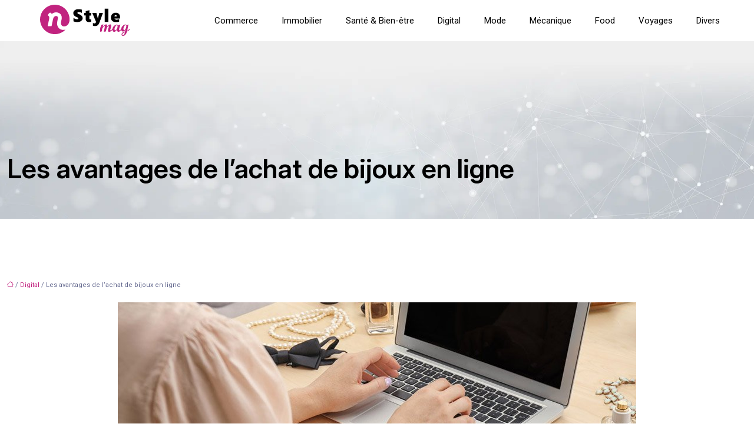

--- FILE ---
content_type: text/html; charset=UTF-8
request_url: https://www.nstylemag.com/les-avantages-de-l-achat-de-bijoux-en-ligne/
body_size: 12750
content:
<!DOCTYPE html>
<html lang="fr-FR">
<head>
<meta charset="UTF-8" />
<meta name="viewport" content="width=device-width">
<link rel="shortcut icon" href="/wp-content/uploads/2021/12/favicon.svg" />
<script type="application/ld+json">
{
    "@context": "https://schema.org",
    "@graph": [
        {
            "@type": "WebSite",
            "@id": "https://www.nstylemag.com#website",
            "url": "https://www.nstylemag.com",
            "name": "nstylemag",
            "inLanguage": "fr-FR",
            "publisher": {
                "@id": "https://www.nstylemag.com#organization"
            }
        },
        {
            "@type": "Organization",
            "@id": "https://www.nstylemag.com#organization",
            "name": "nstylemag",
            "url": "https://www.nstylemag.com",
            "logo": {
                "@type": "ImageObject",
                "@id": "https://www.nstylemag.com#logo",
                "url": "https://www.nstylemag.com/wp-content/uploads/2021/12/logo-sticky.svg"
            }
        },
        {
            "@type": "WebPage",
            "@id": "https://www.nstylemag.com/les-avantages-de-l-achat-de-bijoux-en-ligne/#webpage",
            "url": "https://www.nstylemag.com/les-avantages-de-l-achat-de-bijoux-en-ligne/",
            "name": "Pourquoi acheter ses bijoux sur internet ?",
            "isPartOf": {
                "@id": "https://www.nstylemag.com#website"
            },
            "breadcrumb": {
                "@id": "https://www.nstylemag.com/les-avantages-de-l-achat-de-bijoux-en-ligne/#breadcrumb"
            },
            "inLanguage": "fr_FR",
            "primaryImageOfPage": {
                "@id": "https://www.nstylemag.com/wp-content/uploads/2022/10/111020221665478897.jpeg"
            }
        },
        {
            "@type": "Article",
            "@id": "https://www.nstylemag.com/les-avantages-de-l-achat-de-bijoux-en-ligne/#article",
            "headline": "Les avantages de l&rsquo;achat de bijoux en ligne",
            "description": "Aujourd’hui, de nombreux sites internet se spécialisent dans la vente de bijoux. Il est facile d’y dénicher des articles à offrir ou à s’offrir.",
            "mainEntityOfPage": {
                "@id": "https://www.nstylemag.com/les-avantages-de-l-achat-de-bijoux-en-ligne/#webpage"
            },
            "image": {
                "@type": "ImageObject",
                "@id": "https://www.nstylemag.com/wp-content/uploads/2022/10/111020221665478897.jpeg",
                "url": "https://www.nstylemag.com/wp-content/uploads/2022/10/111020221665478897.jpeg",
                "width": 880,
                "height": 300,
                "alt": "bijoux en ligne"
            },
            "wordCount": 1070,
            "isAccessibleForFree": true,
            "articleSection": [
                "Digital"
            ],
            "datePublished": "2022-10-09T00:00:00+00:00",
            "author": {
                "@id": "https://www.nstylemag.com/author/netlinking_user#person"
            },
            "publisher": {
                "@id": "https://www.nstylemag.com#organization"
            },
            "inLanguage": "fr-FR"
        },
        {
            "@type": "BreadcrumbList",
            "@id": "https://www.nstylemag.com/les-avantages-de-l-achat-de-bijoux-en-ligne/#breadcrumb",
            "itemListElement": [
                {
                    "@type": "ListItem",
                    "position": 1,
                    "name": "Accueil",
                    "item": "https://www.nstylemag.com/"
                },
                {
                    "@type": "ListItem",
                    "position": 2,
                    "name": "Digital",
                    "item": "https://www.nstylemag.com/digital/"
                },
                {
                    "@type": "ListItem",
                    "position": 3,
                    "name": "Les avantages de l&rsquo;achat de bijoux en ligne",
                    "item": "https://www.nstylemag.com/les-avantages-de-l-achat-de-bijoux-en-ligne/"
                }
            ]
        }
    ]
}</script>
<meta name='robots' content='max-image-preview:large' />
<title>Pourquoi acheter ses bijoux sur internet ?</title><meta name="description" content="Aujourd’hui, de nombreux sites internet se spécialisent dans la vente de bijoux. Il est facile d’y dénicher des articles à offrir ou à s’offrir."><link rel="alternate" title="oEmbed (JSON)" type="application/json+oembed" href="https://www.nstylemag.com/wp-json/oembed/1.0/embed?url=https%3A%2F%2Fwww.nstylemag.com%2Fles-avantages-de-l-achat-de-bijoux-en-ligne%2F" />
<link rel="alternate" title="oEmbed (XML)" type="text/xml+oembed" href="https://www.nstylemag.com/wp-json/oembed/1.0/embed?url=https%3A%2F%2Fwww.nstylemag.com%2Fles-avantages-de-l-achat-de-bijoux-en-ligne%2F&#038;format=xml" />
<style id='wp-img-auto-sizes-contain-inline-css' type='text/css'>
img:is([sizes=auto i],[sizes^="auto," i]){contain-intrinsic-size:3000px 1500px}
/*# sourceURL=wp-img-auto-sizes-contain-inline-css */
</style>
<style id='wp-block-library-inline-css' type='text/css'>
:root{--wp-block-synced-color:#7a00df;--wp-block-synced-color--rgb:122,0,223;--wp-bound-block-color:var(--wp-block-synced-color);--wp-editor-canvas-background:#ddd;--wp-admin-theme-color:#007cba;--wp-admin-theme-color--rgb:0,124,186;--wp-admin-theme-color-darker-10:#006ba1;--wp-admin-theme-color-darker-10--rgb:0,107,160.5;--wp-admin-theme-color-darker-20:#005a87;--wp-admin-theme-color-darker-20--rgb:0,90,135;--wp-admin-border-width-focus:2px}@media (min-resolution:192dpi){:root{--wp-admin-border-width-focus:1.5px}}.wp-element-button{cursor:pointer}:root .has-very-light-gray-background-color{background-color:#eee}:root .has-very-dark-gray-background-color{background-color:#313131}:root .has-very-light-gray-color{color:#eee}:root .has-very-dark-gray-color{color:#313131}:root .has-vivid-green-cyan-to-vivid-cyan-blue-gradient-background{background:linear-gradient(135deg,#00d084,#0693e3)}:root .has-purple-crush-gradient-background{background:linear-gradient(135deg,#34e2e4,#4721fb 50%,#ab1dfe)}:root .has-hazy-dawn-gradient-background{background:linear-gradient(135deg,#faaca8,#dad0ec)}:root .has-subdued-olive-gradient-background{background:linear-gradient(135deg,#fafae1,#67a671)}:root .has-atomic-cream-gradient-background{background:linear-gradient(135deg,#fdd79a,#004a59)}:root .has-nightshade-gradient-background{background:linear-gradient(135deg,#330968,#31cdcf)}:root .has-midnight-gradient-background{background:linear-gradient(135deg,#020381,#2874fc)}:root{--wp--preset--font-size--normal:16px;--wp--preset--font-size--huge:42px}.has-regular-font-size{font-size:1em}.has-larger-font-size{font-size:2.625em}.has-normal-font-size{font-size:var(--wp--preset--font-size--normal)}.has-huge-font-size{font-size:var(--wp--preset--font-size--huge)}.has-text-align-center{text-align:center}.has-text-align-left{text-align:left}.has-text-align-right{text-align:right}.has-fit-text{white-space:nowrap!important}#end-resizable-editor-section{display:none}.aligncenter{clear:both}.items-justified-left{justify-content:flex-start}.items-justified-center{justify-content:center}.items-justified-right{justify-content:flex-end}.items-justified-space-between{justify-content:space-between}.screen-reader-text{border:0;clip-path:inset(50%);height:1px;margin:-1px;overflow:hidden;padding:0;position:absolute;width:1px;word-wrap:normal!important}.screen-reader-text:focus{background-color:#ddd;clip-path:none;color:#444;display:block;font-size:1em;height:auto;left:5px;line-height:normal;padding:15px 23px 14px;text-decoration:none;top:5px;width:auto;z-index:100000}html :where(.has-border-color){border-style:solid}html :where([style*=border-top-color]){border-top-style:solid}html :where([style*=border-right-color]){border-right-style:solid}html :where([style*=border-bottom-color]){border-bottom-style:solid}html :where([style*=border-left-color]){border-left-style:solid}html :where([style*=border-width]){border-style:solid}html :where([style*=border-top-width]){border-top-style:solid}html :where([style*=border-right-width]){border-right-style:solid}html :where([style*=border-bottom-width]){border-bottom-style:solid}html :where([style*=border-left-width]){border-left-style:solid}html :where(img[class*=wp-image-]){height:auto;max-width:100%}:where(figure){margin:0 0 1em}html :where(.is-position-sticky){--wp-admin--admin-bar--position-offset:var(--wp-admin--admin-bar--height,0px)}@media screen and (max-width:600px){html :where(.is-position-sticky){--wp-admin--admin-bar--position-offset:0px}}

/*# sourceURL=wp-block-library-inline-css */
</style><style id='global-styles-inline-css' type='text/css'>
:root{--wp--preset--aspect-ratio--square: 1;--wp--preset--aspect-ratio--4-3: 4/3;--wp--preset--aspect-ratio--3-4: 3/4;--wp--preset--aspect-ratio--3-2: 3/2;--wp--preset--aspect-ratio--2-3: 2/3;--wp--preset--aspect-ratio--16-9: 16/9;--wp--preset--aspect-ratio--9-16: 9/16;--wp--preset--color--black: #000000;--wp--preset--color--cyan-bluish-gray: #abb8c3;--wp--preset--color--white: #ffffff;--wp--preset--color--pale-pink: #f78da7;--wp--preset--color--vivid-red: #cf2e2e;--wp--preset--color--luminous-vivid-orange: #ff6900;--wp--preset--color--luminous-vivid-amber: #fcb900;--wp--preset--color--light-green-cyan: #7bdcb5;--wp--preset--color--vivid-green-cyan: #00d084;--wp--preset--color--pale-cyan-blue: #8ed1fc;--wp--preset--color--vivid-cyan-blue: #0693e3;--wp--preset--color--vivid-purple: #9b51e0;--wp--preset--color--base: #f9f9f9;--wp--preset--color--base-2: #ffffff;--wp--preset--color--contrast: #111111;--wp--preset--color--contrast-2: #636363;--wp--preset--color--contrast-3: #A4A4A4;--wp--preset--color--accent: #cfcabe;--wp--preset--color--accent-2: #c2a990;--wp--preset--color--accent-3: #d8613c;--wp--preset--color--accent-4: #b1c5a4;--wp--preset--color--accent-5: #b5bdbc;--wp--preset--gradient--vivid-cyan-blue-to-vivid-purple: linear-gradient(135deg,rgb(6,147,227) 0%,rgb(155,81,224) 100%);--wp--preset--gradient--light-green-cyan-to-vivid-green-cyan: linear-gradient(135deg,rgb(122,220,180) 0%,rgb(0,208,130) 100%);--wp--preset--gradient--luminous-vivid-amber-to-luminous-vivid-orange: linear-gradient(135deg,rgb(252,185,0) 0%,rgb(255,105,0) 100%);--wp--preset--gradient--luminous-vivid-orange-to-vivid-red: linear-gradient(135deg,rgb(255,105,0) 0%,rgb(207,46,46) 100%);--wp--preset--gradient--very-light-gray-to-cyan-bluish-gray: linear-gradient(135deg,rgb(238,238,238) 0%,rgb(169,184,195) 100%);--wp--preset--gradient--cool-to-warm-spectrum: linear-gradient(135deg,rgb(74,234,220) 0%,rgb(151,120,209) 20%,rgb(207,42,186) 40%,rgb(238,44,130) 60%,rgb(251,105,98) 80%,rgb(254,248,76) 100%);--wp--preset--gradient--blush-light-purple: linear-gradient(135deg,rgb(255,206,236) 0%,rgb(152,150,240) 100%);--wp--preset--gradient--blush-bordeaux: linear-gradient(135deg,rgb(254,205,165) 0%,rgb(254,45,45) 50%,rgb(107,0,62) 100%);--wp--preset--gradient--luminous-dusk: linear-gradient(135deg,rgb(255,203,112) 0%,rgb(199,81,192) 50%,rgb(65,88,208) 100%);--wp--preset--gradient--pale-ocean: linear-gradient(135deg,rgb(255,245,203) 0%,rgb(182,227,212) 50%,rgb(51,167,181) 100%);--wp--preset--gradient--electric-grass: linear-gradient(135deg,rgb(202,248,128) 0%,rgb(113,206,126) 100%);--wp--preset--gradient--midnight: linear-gradient(135deg,rgb(2,3,129) 0%,rgb(40,116,252) 100%);--wp--preset--gradient--gradient-1: linear-gradient(to bottom, #cfcabe 0%, #F9F9F9 100%);--wp--preset--gradient--gradient-2: linear-gradient(to bottom, #C2A990 0%, #F9F9F9 100%);--wp--preset--gradient--gradient-3: linear-gradient(to bottom, #D8613C 0%, #F9F9F9 100%);--wp--preset--gradient--gradient-4: linear-gradient(to bottom, #B1C5A4 0%, #F9F9F9 100%);--wp--preset--gradient--gradient-5: linear-gradient(to bottom, #B5BDBC 0%, #F9F9F9 100%);--wp--preset--gradient--gradient-6: linear-gradient(to bottom, #A4A4A4 0%, #F9F9F9 100%);--wp--preset--gradient--gradient-7: linear-gradient(to bottom, #cfcabe 50%, #F9F9F9 50%);--wp--preset--gradient--gradient-8: linear-gradient(to bottom, #C2A990 50%, #F9F9F9 50%);--wp--preset--gradient--gradient-9: linear-gradient(to bottom, #D8613C 50%, #F9F9F9 50%);--wp--preset--gradient--gradient-10: linear-gradient(to bottom, #B1C5A4 50%, #F9F9F9 50%);--wp--preset--gradient--gradient-11: linear-gradient(to bottom, #B5BDBC 50%, #F9F9F9 50%);--wp--preset--gradient--gradient-12: linear-gradient(to bottom, #A4A4A4 50%, #F9F9F9 50%);--wp--preset--font-size--small: 13px;--wp--preset--font-size--medium: 20px;--wp--preset--font-size--large: 36px;--wp--preset--font-size--x-large: 42px;--wp--preset--spacing--20: min(1.5rem, 2vw);--wp--preset--spacing--30: min(2.5rem, 3vw);--wp--preset--spacing--40: min(4rem, 5vw);--wp--preset--spacing--50: min(6.5rem, 8vw);--wp--preset--spacing--60: min(10.5rem, 13vw);--wp--preset--spacing--70: 3.38rem;--wp--preset--spacing--80: 5.06rem;--wp--preset--spacing--10: 1rem;--wp--preset--shadow--natural: 6px 6px 9px rgba(0, 0, 0, 0.2);--wp--preset--shadow--deep: 12px 12px 50px rgba(0, 0, 0, 0.4);--wp--preset--shadow--sharp: 6px 6px 0px rgba(0, 0, 0, 0.2);--wp--preset--shadow--outlined: 6px 6px 0px -3px rgb(255, 255, 255), 6px 6px rgb(0, 0, 0);--wp--preset--shadow--crisp: 6px 6px 0px rgb(0, 0, 0);}:root { --wp--style--global--content-size: 1320px;--wp--style--global--wide-size: 1920px; }:where(body) { margin: 0; }.wp-site-blocks { padding-top: var(--wp--style--root--padding-top); padding-bottom: var(--wp--style--root--padding-bottom); }.has-global-padding { padding-right: var(--wp--style--root--padding-right); padding-left: var(--wp--style--root--padding-left); }.has-global-padding > .alignfull { margin-right: calc(var(--wp--style--root--padding-right) * -1); margin-left: calc(var(--wp--style--root--padding-left) * -1); }.has-global-padding :where(:not(.alignfull.is-layout-flow) > .has-global-padding:not(.wp-block-block, .alignfull)) { padding-right: 0; padding-left: 0; }.has-global-padding :where(:not(.alignfull.is-layout-flow) > .has-global-padding:not(.wp-block-block, .alignfull)) > .alignfull { margin-left: 0; margin-right: 0; }.wp-site-blocks > .alignleft { float: left; margin-right: 2em; }.wp-site-blocks > .alignright { float: right; margin-left: 2em; }.wp-site-blocks > .aligncenter { justify-content: center; margin-left: auto; margin-right: auto; }:where(.wp-site-blocks) > * { margin-block-start: 1.2rem; margin-block-end: 0; }:where(.wp-site-blocks) > :first-child { margin-block-start: 0; }:where(.wp-site-blocks) > :last-child { margin-block-end: 0; }:root { --wp--style--block-gap: 1.2rem; }:root :where(.is-layout-flow) > :first-child{margin-block-start: 0;}:root :where(.is-layout-flow) > :last-child{margin-block-end: 0;}:root :where(.is-layout-flow) > *{margin-block-start: 1.2rem;margin-block-end: 0;}:root :where(.is-layout-constrained) > :first-child{margin-block-start: 0;}:root :where(.is-layout-constrained) > :last-child{margin-block-end: 0;}:root :where(.is-layout-constrained) > *{margin-block-start: 1.2rem;margin-block-end: 0;}:root :where(.is-layout-flex){gap: 1.2rem;}:root :where(.is-layout-grid){gap: 1.2rem;}.is-layout-flow > .alignleft{float: left;margin-inline-start: 0;margin-inline-end: 2em;}.is-layout-flow > .alignright{float: right;margin-inline-start: 2em;margin-inline-end: 0;}.is-layout-flow > .aligncenter{margin-left: auto !important;margin-right: auto !important;}.is-layout-constrained > .alignleft{float: left;margin-inline-start: 0;margin-inline-end: 2em;}.is-layout-constrained > .alignright{float: right;margin-inline-start: 2em;margin-inline-end: 0;}.is-layout-constrained > .aligncenter{margin-left: auto !important;margin-right: auto !important;}.is-layout-constrained > :where(:not(.alignleft):not(.alignright):not(.alignfull)){max-width: var(--wp--style--global--content-size);margin-left: auto !important;margin-right: auto !important;}.is-layout-constrained > .alignwide{max-width: var(--wp--style--global--wide-size);}body .is-layout-flex{display: flex;}.is-layout-flex{flex-wrap: wrap;align-items: center;}.is-layout-flex > :is(*, div){margin: 0;}body .is-layout-grid{display: grid;}.is-layout-grid > :is(*, div){margin: 0;}body{--wp--style--root--padding-top: 0px;--wp--style--root--padding-right: var(--wp--preset--spacing--50);--wp--style--root--padding-bottom: 0px;--wp--style--root--padding-left: var(--wp--preset--spacing--50);}a:where(:not(.wp-element-button)){text-decoration: underline;}:root :where(a:where(:not(.wp-element-button)):hover){text-decoration: none;}:root :where(.wp-element-button, .wp-block-button__link){background-color: var(--wp--preset--color--contrast);border-radius: .33rem;border-color: var(--wp--preset--color--contrast);border-width: 0;color: var(--wp--preset--color--base);font-family: inherit;font-size: var(--wp--preset--font-size--small);font-style: normal;font-weight: 500;letter-spacing: inherit;line-height: inherit;padding-top: 0.6rem;padding-right: 1rem;padding-bottom: 0.6rem;padding-left: 1rem;text-decoration: none;text-transform: inherit;}:root :where(.wp-element-button:hover, .wp-block-button__link:hover){background-color: var(--wp--preset--color--contrast-2);border-color: var(--wp--preset--color--contrast-2);color: var(--wp--preset--color--base);}:root :where(.wp-element-button:focus, .wp-block-button__link:focus){background-color: var(--wp--preset--color--contrast-2);border-color: var(--wp--preset--color--contrast-2);color: var(--wp--preset--color--base);outline-color: var(--wp--preset--color--contrast);outline-offset: 2px;outline-style: dotted;outline-width: 1px;}:root :where(.wp-element-button:active, .wp-block-button__link:active){background-color: var(--wp--preset--color--contrast);color: var(--wp--preset--color--base);}:root :where(.wp-element-caption, .wp-block-audio figcaption, .wp-block-embed figcaption, .wp-block-gallery figcaption, .wp-block-image figcaption, .wp-block-table figcaption, .wp-block-video figcaption){color: var(--wp--preset--color--contrast-2);font-family: var(--wp--preset--font-family--body);font-size: 0.8rem;}.has-black-color{color: var(--wp--preset--color--black) !important;}.has-cyan-bluish-gray-color{color: var(--wp--preset--color--cyan-bluish-gray) !important;}.has-white-color{color: var(--wp--preset--color--white) !important;}.has-pale-pink-color{color: var(--wp--preset--color--pale-pink) !important;}.has-vivid-red-color{color: var(--wp--preset--color--vivid-red) !important;}.has-luminous-vivid-orange-color{color: var(--wp--preset--color--luminous-vivid-orange) !important;}.has-luminous-vivid-amber-color{color: var(--wp--preset--color--luminous-vivid-amber) !important;}.has-light-green-cyan-color{color: var(--wp--preset--color--light-green-cyan) !important;}.has-vivid-green-cyan-color{color: var(--wp--preset--color--vivid-green-cyan) !important;}.has-pale-cyan-blue-color{color: var(--wp--preset--color--pale-cyan-blue) !important;}.has-vivid-cyan-blue-color{color: var(--wp--preset--color--vivid-cyan-blue) !important;}.has-vivid-purple-color{color: var(--wp--preset--color--vivid-purple) !important;}.has-base-color{color: var(--wp--preset--color--base) !important;}.has-base-2-color{color: var(--wp--preset--color--base-2) !important;}.has-contrast-color{color: var(--wp--preset--color--contrast) !important;}.has-contrast-2-color{color: var(--wp--preset--color--contrast-2) !important;}.has-contrast-3-color{color: var(--wp--preset--color--contrast-3) !important;}.has-accent-color{color: var(--wp--preset--color--accent) !important;}.has-accent-2-color{color: var(--wp--preset--color--accent-2) !important;}.has-accent-3-color{color: var(--wp--preset--color--accent-3) !important;}.has-accent-4-color{color: var(--wp--preset--color--accent-4) !important;}.has-accent-5-color{color: var(--wp--preset--color--accent-5) !important;}.has-black-background-color{background-color: var(--wp--preset--color--black) !important;}.has-cyan-bluish-gray-background-color{background-color: var(--wp--preset--color--cyan-bluish-gray) !important;}.has-white-background-color{background-color: var(--wp--preset--color--white) !important;}.has-pale-pink-background-color{background-color: var(--wp--preset--color--pale-pink) !important;}.has-vivid-red-background-color{background-color: var(--wp--preset--color--vivid-red) !important;}.has-luminous-vivid-orange-background-color{background-color: var(--wp--preset--color--luminous-vivid-orange) !important;}.has-luminous-vivid-amber-background-color{background-color: var(--wp--preset--color--luminous-vivid-amber) !important;}.has-light-green-cyan-background-color{background-color: var(--wp--preset--color--light-green-cyan) !important;}.has-vivid-green-cyan-background-color{background-color: var(--wp--preset--color--vivid-green-cyan) !important;}.has-pale-cyan-blue-background-color{background-color: var(--wp--preset--color--pale-cyan-blue) !important;}.has-vivid-cyan-blue-background-color{background-color: var(--wp--preset--color--vivid-cyan-blue) !important;}.has-vivid-purple-background-color{background-color: var(--wp--preset--color--vivid-purple) !important;}.has-base-background-color{background-color: var(--wp--preset--color--base) !important;}.has-base-2-background-color{background-color: var(--wp--preset--color--base-2) !important;}.has-contrast-background-color{background-color: var(--wp--preset--color--contrast) !important;}.has-contrast-2-background-color{background-color: var(--wp--preset--color--contrast-2) !important;}.has-contrast-3-background-color{background-color: var(--wp--preset--color--contrast-3) !important;}.has-accent-background-color{background-color: var(--wp--preset--color--accent) !important;}.has-accent-2-background-color{background-color: var(--wp--preset--color--accent-2) !important;}.has-accent-3-background-color{background-color: var(--wp--preset--color--accent-3) !important;}.has-accent-4-background-color{background-color: var(--wp--preset--color--accent-4) !important;}.has-accent-5-background-color{background-color: var(--wp--preset--color--accent-5) !important;}.has-black-border-color{border-color: var(--wp--preset--color--black) !important;}.has-cyan-bluish-gray-border-color{border-color: var(--wp--preset--color--cyan-bluish-gray) !important;}.has-white-border-color{border-color: var(--wp--preset--color--white) !important;}.has-pale-pink-border-color{border-color: var(--wp--preset--color--pale-pink) !important;}.has-vivid-red-border-color{border-color: var(--wp--preset--color--vivid-red) !important;}.has-luminous-vivid-orange-border-color{border-color: var(--wp--preset--color--luminous-vivid-orange) !important;}.has-luminous-vivid-amber-border-color{border-color: var(--wp--preset--color--luminous-vivid-amber) !important;}.has-light-green-cyan-border-color{border-color: var(--wp--preset--color--light-green-cyan) !important;}.has-vivid-green-cyan-border-color{border-color: var(--wp--preset--color--vivid-green-cyan) !important;}.has-pale-cyan-blue-border-color{border-color: var(--wp--preset--color--pale-cyan-blue) !important;}.has-vivid-cyan-blue-border-color{border-color: var(--wp--preset--color--vivid-cyan-blue) !important;}.has-vivid-purple-border-color{border-color: var(--wp--preset--color--vivid-purple) !important;}.has-base-border-color{border-color: var(--wp--preset--color--base) !important;}.has-base-2-border-color{border-color: var(--wp--preset--color--base-2) !important;}.has-contrast-border-color{border-color: var(--wp--preset--color--contrast) !important;}.has-contrast-2-border-color{border-color: var(--wp--preset--color--contrast-2) !important;}.has-contrast-3-border-color{border-color: var(--wp--preset--color--contrast-3) !important;}.has-accent-border-color{border-color: var(--wp--preset--color--accent) !important;}.has-accent-2-border-color{border-color: var(--wp--preset--color--accent-2) !important;}.has-accent-3-border-color{border-color: var(--wp--preset--color--accent-3) !important;}.has-accent-4-border-color{border-color: var(--wp--preset--color--accent-4) !important;}.has-accent-5-border-color{border-color: var(--wp--preset--color--accent-5) !important;}.has-vivid-cyan-blue-to-vivid-purple-gradient-background{background: var(--wp--preset--gradient--vivid-cyan-blue-to-vivid-purple) !important;}.has-light-green-cyan-to-vivid-green-cyan-gradient-background{background: var(--wp--preset--gradient--light-green-cyan-to-vivid-green-cyan) !important;}.has-luminous-vivid-amber-to-luminous-vivid-orange-gradient-background{background: var(--wp--preset--gradient--luminous-vivid-amber-to-luminous-vivid-orange) !important;}.has-luminous-vivid-orange-to-vivid-red-gradient-background{background: var(--wp--preset--gradient--luminous-vivid-orange-to-vivid-red) !important;}.has-very-light-gray-to-cyan-bluish-gray-gradient-background{background: var(--wp--preset--gradient--very-light-gray-to-cyan-bluish-gray) !important;}.has-cool-to-warm-spectrum-gradient-background{background: var(--wp--preset--gradient--cool-to-warm-spectrum) !important;}.has-blush-light-purple-gradient-background{background: var(--wp--preset--gradient--blush-light-purple) !important;}.has-blush-bordeaux-gradient-background{background: var(--wp--preset--gradient--blush-bordeaux) !important;}.has-luminous-dusk-gradient-background{background: var(--wp--preset--gradient--luminous-dusk) !important;}.has-pale-ocean-gradient-background{background: var(--wp--preset--gradient--pale-ocean) !important;}.has-electric-grass-gradient-background{background: var(--wp--preset--gradient--electric-grass) !important;}.has-midnight-gradient-background{background: var(--wp--preset--gradient--midnight) !important;}.has-gradient-1-gradient-background{background: var(--wp--preset--gradient--gradient-1) !important;}.has-gradient-2-gradient-background{background: var(--wp--preset--gradient--gradient-2) !important;}.has-gradient-3-gradient-background{background: var(--wp--preset--gradient--gradient-3) !important;}.has-gradient-4-gradient-background{background: var(--wp--preset--gradient--gradient-4) !important;}.has-gradient-5-gradient-background{background: var(--wp--preset--gradient--gradient-5) !important;}.has-gradient-6-gradient-background{background: var(--wp--preset--gradient--gradient-6) !important;}.has-gradient-7-gradient-background{background: var(--wp--preset--gradient--gradient-7) !important;}.has-gradient-8-gradient-background{background: var(--wp--preset--gradient--gradient-8) !important;}.has-gradient-9-gradient-background{background: var(--wp--preset--gradient--gradient-9) !important;}.has-gradient-10-gradient-background{background: var(--wp--preset--gradient--gradient-10) !important;}.has-gradient-11-gradient-background{background: var(--wp--preset--gradient--gradient-11) !important;}.has-gradient-12-gradient-background{background: var(--wp--preset--gradient--gradient-12) !important;}.has-small-font-size{font-size: var(--wp--preset--font-size--small) !important;}.has-medium-font-size{font-size: var(--wp--preset--font-size--medium) !important;}.has-large-font-size{font-size: var(--wp--preset--font-size--large) !important;}.has-x-large-font-size{font-size: var(--wp--preset--font-size--x-large) !important;}
/*# sourceURL=global-styles-inline-css */
</style>

<link rel='stylesheet' id='default-css' href='https://www.nstylemag.com/wp-content/themes/factory-templates-4/style.css?ver=1e3cfb0cc1bbc0825680407ecc9b144a' type='text/css' media='all' />
<link rel='stylesheet' id='bootstrap5-css' href='https://www.nstylemag.com/wp-content/themes/factory-templates-4/css/bootstrap.min.css?ver=1e3cfb0cc1bbc0825680407ecc9b144a' type='text/css' media='all' />
<link rel='stylesheet' id='bootstrap-icon-css' href='https://www.nstylemag.com/wp-content/themes/factory-templates-4/css/bootstrap-icons.css?ver=1e3cfb0cc1bbc0825680407ecc9b144a' type='text/css' media='all' />
<link rel='stylesheet' id='global-css' href='https://www.nstylemag.com/wp-content/themes/factory-templates-4/css/global.css?ver=1e3cfb0cc1bbc0825680407ecc9b144a' type='text/css' media='all' />
<link rel='stylesheet' id='light-theme-css' href='https://www.nstylemag.com/wp-content/themes/factory-templates-4/css/light.css?ver=1e3cfb0cc1bbc0825680407ecc9b144a' type='text/css' media='all' />
<script type="text/javascript" src="https://code.jquery.com/jquery-3.2.1.min.js?ver=1e3cfb0cc1bbc0825680407ecc9b144a" id="jquery3.2.1-js"></script>
<script type="text/javascript" src="https://www.nstylemag.com/wp-content/themes/factory-templates-4/js/fn.js?ver=1e3cfb0cc1bbc0825680407ecc9b144a" id="default_script-js"></script>
<link rel="https://api.w.org/" href="https://www.nstylemag.com/wp-json/" /><link rel="alternate" title="JSON" type="application/json" href="https://www.nstylemag.com/wp-json/wp/v2/posts/486" /><link rel="EditURI" type="application/rsd+xml" title="RSD" href="https://www.nstylemag.com/xmlrpc.php?rsd" />
<link rel="canonical" href="https://www.nstylemag.com/les-avantages-de-l-achat-de-bijoux-en-ligne/" />
<link rel='shortlink' href='https://www.nstylemag.com/?p=486' />
 
<meta name="google-site-verification" content="rC35hnc_0G6BlimvtbXuDQmzhkkkB0UUQiYE7Fik88Q" />
<meta name="google-site-verification" content="pzdeiw4Vi-Bl7y7rm5LQrY87dQq8voEcKsDwe2hd94k" />
<link href="https://fonts.googleapis.com/css2?family=Inter:opsz,wght@14..32,600&family=Roboto&display=swap" rel="stylesheet"> 
<style type="text/css">
.default_color_background,.menu-bars{background-color : #c1237f }.default_color_text,a,h1 span,h2 span,h3 span,h4 span,h5 span,h6 span{color :#c1237f }.navigation li a,.navigation li.disabled,.navigation li.active a,.owl-dots .owl-dot.active span,.owl-dots .owl-dot:hover span{background-color: #c1237f;}
.block-spc{border-color:#c1237f}
.page-content a{color : #c1237f }.page-content a:hover{color : #efa7d1 }.home .body-content a{color : #c1237f }.home .body-content a:hover{color : #efa7d1 }.col-menu,.main-navigation{background-color:transparent;}.main-navigation nav li{padding:0 10px;}.main-navigation.scrolled{background-color:#ffffff;}.main-navigation .logo-main{padding: 10px 10px 10px 10px;}.main-navigation .logo-main{height: 54px;}.main-navigation  .logo-sticky{height: 50px;}.main-navigation .sub-menu{background-color: #ffffff;}nav li a{font-size:15px;}nav li a{line-height:25px;}nav li a{color:#000000!important;}nav li:hover > a,.current-menu-item > a{color:#c1237f!important;}.scrolled nav li a{color:#000000!important;}.scrolled nav li:hover a,.scrolled .current-menu-item a{color:#c1237f!important;}.sub-menu a{color:#000000!important;}.archive h1{color:#000000!important;}.category .subheader,.single .subheader{padding:190px 0px 50px }.archive h1{text-align:left!important;} .archive h1{font-size:45px}  .archive h2,.cat-description h2{font-size:25px} .archive h2 a,.cat-description h2{color:#151515!important;}.archive .readmore{background-color:#c1237f;}.archive .readmore{color:#ffffff;}.archive .readmore:hover{background-color:#89195a;}.archive .readmore:hover{color:#ffffff;}.archive .readmore{padding:8px 20px;}.archive .readmore{border-width: 0px}.single h1{color:#000000!important;}.single .the-post h2{color:#000!important;}.single .the-post h3{color:#000!important;}.single .the-post h4{color:#000!important;}.single .the-post h5{color:#000!important;}.single .the-post h6{color:#000!important;} .single .post-content a{color:#c1237f} .single .post-content a:hover{color:#efa7d1}.single h1{text-align:left!important;}.single h1{font-size: 45px}.single h2{font-size: 25px}.single h3{font-size: 22px}.single h4{font-size: 20px}.single h5{font-size: 18px}.single h6{font-size: 17px}footer{background-position:top } #back_to_top{background-color:#c1237f;}#back_to_top i, #back_to_top svg{color:#fff;} footer{padding:150px 0px 0px} #back_to_top {padding:3px 9px 6px;}</style>
<style>:root {
    --color-primary: #c1237f;
    --color-primary-light: #fa2da5;
    --color-primary-dark: #871858;
    --color-primary-hover: #ad1f72;
    --color-primary-muted: #ff38cb;
            --color-background: #fff;
    --color-text: #ffffff;
} </style>
<style id="custom-st" type="text/css">
body{font-family:"Roboto";color:#63688e;font-size:16px;font-weight:400;line-height:26px;}h1,h2,h3,h4,h5,h6 {font-family:"Inter";font-weight:600;}.main-navigation .logo-main {padding:0;}.navbar-toggler{border:none}.sub-menu li a{line-height:30px;}.main-navigation .menu-item-has-children::after {top:6px;color:#c1237f;}.mobile-img{right:3em;position:absolute;top:50%;}.lily figure img{width:-webkit-calc(111%) !important;width:calc(111%) !important;opacity:1 !important;}.lily figcaption{background-image:-webkit-gradient(linear,left bottom,left top,from(black),to(transparent));background-image:-o-linear-gradient(bottom,black 0%,transparent 100%);background-image:linear-gradient(to top,black 0%,transparent 100%);}.lily figure:hover figcaption div {height:43% !important;}.lily figcaption div {padding:1em;}.lily .heading{margin-bottom:15px;line-height:36px;padding-top:20px;border-top:7px solid #c1237f;text-transform:initial;}.shape{position:absolute;top:50%;transform:translateY(-50%);left:8%;}.zoom-img{overflow:hidden;margin:0;border-bottom:7px solid #c1237f;}.zoom-img img{transition:all 0.5s ease;}.zoom-img:hover img{transform:scale(1.1);}.zoom-img.wp-block-image figcaption{margin-bottom:0;margin-top:0;}.titre-underline{position:relative;}.titre-underline:before{content:"";position:absolute;padding-top:12px;bottom:-6px;-webkit-mask-image:url(/wp-content/uploads/2021/01/variable-underline-medium.png);-webkit-mask-size:auto 100%;-webkit-mask-repeat:no-repeat;transform:rotate(-1deg);z-index:0;background-color:#c1237f;left:-.1em;right:49.8%;-webkit-mask-position:bottom left;transform-origin:100% 50%;}.titre-underline:after{content:"";position:absolute;padding-top:12px;bottom:-6px;-webkit-mask-image:url(/wp-content/uploads/2021/01/variable-underline-medium.png);-webkit-mask-size:auto 100%;-webkit-mask-repeat:no-repeat;transform:rotate(-1deg);z-index:0;left:49.8%;right:-.2em;-webkit-mask-position:bottom right;transform-origin:0 50%;background-color:#c1237f;}.mobile-icon{position:absolute;top:30px;left:0;z-index:2;}footer{color:#fff;font-size:15px;}#back_to_top svg {width:20px;}#inactive,.to-top {box-shadow:none;z-index:3;}.widget_footer img{margin-bottom:20px;}footer .footer-widget{font-family:"Inter";font-weight:600;text-align:left;color:#fff;line-height:30px;font-size:24px!important;margin-bottom:20px!important;border-bottom:none!important;}footer ul{list-style:none;margin:0;padding:0;}footer ul li{left:0;-webkit-transition:0.5s all ease;transition:0.5s all ease;position:relative;margin-bottom:10px;}footer ul li:hover{left:7px;}footer .copyright{text-align:center;font-size:16px;color:#ffffff;font-weight:400;margin-top:40px;padding:30px 10px;}.archive h2 {margin-bottom:0.5em;}.archive h2,.single .the-post h2,.single .the-post h3{font-weight:500;}.archive .post{box-shadow:0 30px 100px 0 rgba(221,224,231,0.5);padding:30px;}.archive .readmore{letter-spacing:0.3px;font-size:13px;line-height:24px;font-weight:600;text-transform:uppercase;}.widget_sidebar{margin-bottom:50px;background:#fff;-webkit-box-shadow:0 15px 76px 0 rgba(0,0,0,.1);box-shadow:0 15px 76px 0 rgba(0,0,0,.1);padding:25px 20px 20px;}.widget_sidebar .sidebar-widget{margin-bottom:1em;color:#111;text-align:left;position:relative;padding-bottom:1em;font-weight:500;border-bottom:none;font-size:20px;line-height:30px;}.widget_sidebar .sidebar-widget:after,.widget_sidebar .sidebar-widget:before{content:"";position:absolute;left:0;bottom:2px;height:0;}.widget_sidebar .sidebar-widget:before{width:100%;border-bottom:1px solid #ececec;}.widget_sidebar .sidebar-widget:after{width:50px;border-bottom:2px solid #c1237f;}.single .sidebar-ma{text-align:left;}.single .all-post-content{margin-bottom:50px;}@media screen and (max-width:960px){.reduit-col{gap:1em 30px!important;}.lily{margin-top:-2px!important;}.lily .heading{font-size:20px!important;line-height:30px!important;}.x2{padding-top:0!important;}.cadre-slider{padding-right:30px!important;padding-left:30px!important;padding-top:30px!important;padding-bottom:30px!important;border-top-width:12px!important;border-bottom-width:12px!important;}.mobile-img,.mobile-icon,.shape,.titre-underline:before,.titre-underline:after{display:none!important;}.classic-menu li a{padding:5px 0;}.navbar-collapse{background:#dfd5e1;}nav li a{line-height:25px;}.reduit-col{padding-right:0!important;padding-left:0!important;}.parag{padding-left:0!important;padding-right:0!important;}.last-bloc .has-global-padding{padding-left:15px!important;padding-right:15px!important;}.bloc1 {background:#000;min-height:60vh !important;}.main-navigation .menu-item-has-children::after{top:4px;}h1{font-size:30px!important;}h2{font-size:20px!important;}h3{font-size:18px!important;}.category .subheader,.single .subheader {padding:70px 0px;}footer .copyright{padding:25px 50px;margin-top:0!important;}footer .widgets{padding:0 30px!important;}footer{padding:40px 0 0;}}</style>
</head> 

<body class="wp-singular post-template-default single single-post postid-486 single-format-standard wp-theme-factory-templates-4 catid-7" style="">

<div class="main-navigation  container-fluid is_sticky ">
<nav class="navbar navbar-expand-lg px-5 container-fluid">

<a id="logo" href="https://www.nstylemag.com">
<img class="logo-main" src="/wp-content/uploads/2021/12/logo-sticky.svg"  width="193px"   height="54px"  alt="logo">
<img class="logo-sticky" src="/wp-content/uploads/2021/12/logo-sticky.svg" width="auto" height="50px" alt="logo"></a>

    <button class="navbar-toggler" type="button" data-bs-toggle="collapse" data-bs-target="#navbarSupportedContent" aria-controls="navbarSupportedContent" aria-expanded="false" aria-label="Toggle navigation">
      <span class="navbar-toggler-icon"><i class="bi bi-list"></i></span>
    </button>

    <div class="collapse navbar-collapse" id="navbarSupportedContent">

<ul id="main-menu" class="classic-menu navbar-nav ms-auto mb-2 mb-lg-0"><li id="menu-item-304" class="menu-item menu-item-type-taxonomy menu-item-object-category"><a href="https://www.nstylemag.com/commerce/">Commerce</a></li>
<li id="menu-item-308" class="menu-item menu-item-type-taxonomy menu-item-object-category"><a href="https://www.nstylemag.com/immobilier/">Immobilier</a></li>
<li id="menu-item-311" class="menu-item menu-item-type-taxonomy menu-item-object-category"><a href="https://www.nstylemag.com/sante-bien-etre/">Santé &amp; Bien-être</a></li>
<li id="menu-item-305" class="menu-item menu-item-type-taxonomy menu-item-object-category current-post-ancestor current-menu-parent current-post-parent"><a href="https://www.nstylemag.com/digital/">Digital</a></li>
<li id="menu-item-310" class="menu-item menu-item-type-taxonomy menu-item-object-category"><a href="https://www.nstylemag.com/mode/">Mode</a></li>
<li id="menu-item-309" class="menu-item menu-item-type-taxonomy menu-item-object-category"><a href="https://www.nstylemag.com/mecanique/">Mécanique</a></li>
<li id="menu-item-307" class="menu-item menu-item-type-taxonomy menu-item-object-category"><a href="https://www.nstylemag.com/food/">Food</a></li>
<li id="menu-item-312" class="menu-item menu-item-type-taxonomy menu-item-object-category"><a href="https://www.nstylemag.com/voyages/">Voyages</a></li>
<li id="menu-item-306" class="menu-item menu-item-type-taxonomy menu-item-object-category"><a href="https://www.nstylemag.com/divers/">Divers</a></li>
</ul>
</div>
</nav>
</div><!--menu-->
<div style="" class="body-content     ">
  

<div class="container-fluid subheader" style=" background-image:url(/wp-content/uploads/2021/12/categ-nstylemag.webp);background-position:center ; background-color:#eeeeee;">
<div id="mask" style=""></div>	
<div class="container-xxl"><h1 class="title">Les avantages de l&rsquo;achat de bijoux en ligne</h1></div></div>	



<div class="post-content container-xxl"> 


<div class="row">
<div class="  col-xxl-9  col-md-12">	



<div class="all-post-content">
<article>
<div style="font-size: 11px" class="breadcrumb"><a href="/"><i class="bi bi-house"></i></a>&nbsp;/&nbsp;<a href="https://www.nstylemag.com/digital/">Digital</a>&nbsp;/&nbsp;Les avantages de l&rsquo;achat de bijoux en ligne</div>
 <div class="text-center mb-4"><img class="img-fluid" caption="" alt="bijoux en ligne" src="https://www.nstylemag.com/wp-content/uploads/2022/10/111020221665478897.jpeg" /></div><div class="the-post">





<div style="text-align: justify;">
<p>Nombreuses sont les solutions qui sont envisageables pour acquérir des parures. L’une d’elles sert à se rendre dans une joaillerie physique ou dans un magasin physique. Il est également possible de réaliser son achat sur le web. Cette dernière marque d’ailleurs une pratique très courante à l’heure actuelle. De nombreux bijoutiers se servent de leurs sites web pour présenter et vendre leurs bijoux. Alors, pourquoi choisir d’acheter des bijoux en ligne ?</p>
<p> </p>
<h2>Dénicher des accessoires d’embellissement de meilleure qualité sur internet</h2>
<p>L’acquisition de parures en ligne procure de nombreux atouts à l’avenir. Que vous soyez en quête d’un accessoire de dernière minute ou d’un accessoire spécifique afin de compléter votre tenue, internet vous offre un large choix de bijoux. C’est aussi l’endroit idéale si vous êtes à la recherche d’un cadeau à offrir à vos proches. Des broches, des boucles d’oreilles, des bracelets, un <a href="https://www.juliendorcel.com/achat-colliers-120">collier</a>, des bagues…un large choix d’articles est disponible sur internet. En achetant vos bijoux en ligne, vous n’avez plus à passer des heures à explorer les magasins. Toutes les offres sont désormais disponibles sur le web et en quelques clics seulement, vous aurez l’article idéal selon vos besoins et vos envies. Vous esquivez aussi le désagrément des files d’attente et la perte de temps lorsque vous achetez à distance. Les plateformes de bijouteries en ligne sont très sécurisées. Elles se constituent par une offre très vaste, mais notamment de meilleure qualité. Les accessoires proposés sont conçus avec des métaux et des matières de la plus haute qualité. Sur internet, vous dénichez une immense sélection de parures en titane et ornées de pierres précieuses. Vous pouvez visiter votre <strong>bijouterie en ligne</strong> à tout moment avec votre tablette, smartphone ou ordinateur. Avant de faire votre achat, pensez tout de même à évaluer les offres et comparer les articles ainsi que leurs coûts. Décidez-vous en fonction de votre capacité financière et de vos préférences.</p>
<p> </p>
<h2>Acheter ses bijoux en ligne pour faire des économies</h2>
<p>Les prix les plus bas et les meilleures affaires se trouvent habituellement sur internet, puisque les produits que vous acquérez sont issus directement du commerçant ou du vendeur. La vente se fait en effet sans aucun intermédiaire comme les représentants ou les grossistes. La grande majorité des joailleries en ligne proposent des remises ou des bons de réduction lorsque vous faites votre premier achat sur leur site. Les bijouteries en ligne ne supportent pas les coûts fixes ou les frais de fonctionnement propres à une boutique comme les assurances, les services publics, le personnel ou encore le loyer. Au contraire, elles sont des charges plus limitées et se contentent seulement du coût des ressources utilisées pour fabriquer les joyaux et pour gérer le site e-commerce. Les économies reçues ont immédiatement des impacts directs sur les prix. C’est pourquoi l’achat des accessoires d’embellissement comme un <strong>collier</strong> en or ou en argent en ligne représente une option à privilégier pour obtenir des articles pas chers. Il est aussi possible de miser sur des bijoux personnalisés au meilleur prix.</p>
<p> </p>
<h2>Privilégier l’acquisition de parure en ligne pour gagner du temps</h2>
<p>Pour acquérir un bijou dans une boutique, l’acheteur a besoin de se déplacer. De plus, il faut visiter plusieurs boutiques afin de dénicher le meilleur accessoire qui convient le mieux à ses besoins et à son budget. Tout ce processus prend beaucoup de temps et d’énergie. Au lieu de consacrer plus de temps à parcourir un magasin à un autre, il est tout à fait possible de gagner du temps en faisant son achat sur une <strong>bijouterie</strong> en ligne. Dans ce magasin en ligne, l’opération d’achat s’effectue à tout moment et n’importe où. En effet, l’achat de bijoux en ligne ne nécessite pas de faire des déplacements. Depuis votre appareil mobile, vous aurez accès à toutes les offres disponibles. Vous n’aurez aucune difficulté à dénicher une gemme adaptée sur le web. Il est donc plus pratique de se procurer des accessoires d’ornements sur internet. Les détails concernant chaque parure sont déjà indiqués et faciles à déchiffrer sur la page ou la plateforme de vente. Il en est de même pour les caractéristiques et les photos des bijoux. Vous pouvez comparer la qualité des produits en peu de temps. Les enseignes en ligne offrent diverses options de paiement afin de simplifier la tâche. À la différence des bijouteries classiques, qui fixent des heures d’ouverture et de fermeture strictes, les commerçants en ligne sont ouverts à tout instant. L’un des atouts majeurs de l’acquisition de parures en ligne est donc la facilité. Au moment de faire votre achat, vous recevez des conseils d’experts de la part de votre bijoutier. Vous aurez également la possibilité d’essayer de nombreux modèles de bijoux et sélectionner l’article qui correspond à vos préférences.</p>
<p> </p>
<h2>Quelques astuces pour acheter des bijoux sur internet</h2>
<p>Bien entendu, acheter des <strong>bijoux</strong> sur le web apporte un grand nombre d’avantages. Mais avant de finaliser votre commande de bijoux en ligne, vous êtes amené à examiner quelques paramètres essentiels. Si vous ne voulez pas vous faire arnaquer, vérifiez tout d’abord si l’enseigne choisie est bien légitime. Autrement dit, faites vos achats uniquement sur des plateformes sécurisées. C’est aussi une bonne idée de tenir compte des références du commerçant ou du bijoutier en ligne. Dans la majorité des cas, les vendeurs en ligne sont amenés à présenter leurs références sur leur site internet. C’est un gage d’assurance pour les acheteurs. Assurez-vous également que le paiement sur le site web est entièrement sécurisé. En outre, une bonne bijouterie en ligne accepte de rembourser leurs clients lorsque ces derniers ne sont pas satisfaits de la livraison. N’oubliez pas de prendre en considération des options d’expédition des colis proposées par l’e-commerçant. Bien entendu, tout dépend de vos envies lorsqu’il est question de choisir une parure à acheter. Si vous désirez avoir des accessoires faits main en ligne, adressez-vous à une bijouterie en ligne pas chère qui offre une large sélection de joyaux faits main contrairement aux bijouteries physiques◊. Vous dénicherez des bracelets, des bagues, des boucles d’oreilles ou encore des colliers faits main et sur mesure pour répondre à vos attentes.</p>
</div>




</div>
</article>




<div class="row nav-post-cat"><div class="col-6"><a href="https://www.nstylemag.com/les-5-modifications-de-lalgorithme-de-google-les-plus-marquantes/"><i class="bi bi-arrow-left"></i>Les 5 modifications de l&rsquo;algorithme de Google les plus marquantes</a></div></div>

</div>

</div>	


<div class="col-xxl-3 col-md-12">
<div class="sidebar">
<div class="widget-area">





<div class='widget_sidebar'><div class='sidebar-widget'>Derniers articles</div><div class='textwidget sidebar-ma'><div class="row mb-2"><div class="col-12"><a href="https://www.nstylemag.com/pourquoi-choisir-un-chauffagiste-certifie-rge-a-cholet/">Pourquoi choisir un chauffagiste certifié RGE à Cholet ?</a></div></div><div class="row mb-2"><div class="col-12"><a href="https://www.nstylemag.com/pourquoi-le-regroupement-de-credits-a-bordeaux-reduit-vos-mensualites/">Pourquoi le regroupement de crédits à Bordeaux réduit vos mensualités ?</a></div></div><div class="row mb-2"><div class="col-12"><a href="https://www.nstylemag.com/eau-de-toilettes-pour-hommes-astuces-pour-faire-durer-votre-parfum/">Eau de toilettes pour hommes : astuces pour faire durer votre parfum</a></div></div><div class="row mb-2"><div class="col-12"><a href="https://www.nstylemag.com/offrez-vous-un-bijou-d-exception-fabrique-par-un-artisan-joaillier/">Offrez-vous un bijou d&rsquo;exception fabriqué par un artisan joaillier</a></div></div><div class="row mb-2"><div class="col-12"><a href="https://www.nstylemag.com/pourquoi-les-complements-alimentaires-sont-essentiels-pour-les-athletes/">Pourquoi les compléments alimentaires sont essentiels pour les athlètes ?</a></div></div></div></div></div><div class='widget_sidebar'><div class='sidebar-widget'>Articles similaires</div><div class='textwidget sidebar-ma'><div class="row mb-2"><div class="col-12"><a href="https://www.nstylemag.com/gagnez-en-efficacite-externalisez-la-gestion-de-votre-it/">Gagnez en efficacité : externalisez la gestion de votre IT</a></div></div><div class="row mb-2"><div class="col-12"><a href="https://www.nstylemag.com/pourquoi-faire-une-ecole-d-informatique-post-bac/">Pourquoi faire une école d&rsquo;informatique post bac ?</a></div></div><div class="row mb-2"><div class="col-12"><a href="https://www.nstylemag.com/notions-marketing-guide-sur-le-pim/">Notions marketing : guide sur le pim</a></div></div><div class="row mb-2"><div class="col-12"><a href="https://www.nstylemag.com/comment-connecter-la-ps4-a-la-television/">Comment connecter la PS4 à la télévision ?</a></div></div></div></div>
<style>
	.nav-post-cat .col-6 i{
		display: inline-block;
		position: absolute;
	}
	.nav-post-cat .col-6 a{
		position: relative;
	}
	.nav-post-cat .col-6:nth-child(1) a{
		padding-left: 18px;
		float: left;
	}
	.nav-post-cat .col-6:nth-child(1) i{
		left: 0;
	}
	.nav-post-cat .col-6:nth-child(2) a{
		padding-right: 18px;
		float: right;
	}
	.nav-post-cat .col-6:nth-child(2) i{
		transform: rotate(180deg);
		right: 0;
	}
	.nav-post-cat .col-6:nth-child(2){
		text-align: right;
	}
</style>



</div>
</div>
</div> </div>


<script>
document.addEventListener("DOMContentLoaded", function () {
  document.querySelectorAll("table").forEach(table => {
    if (!table.parentElement.classList.contains("table-scroll")) {
      const wrapper = document.createElement("div");
      wrapper.style.overflowX = "auto";
      wrapper.style.webkitOverflowScrolling = "touch";
      wrapper.style.maxWidth = "100%";
      wrapper.className = "table-scroll";

      table.parentNode.insertBefore(wrapper, table);
      wrapper.appendChild(table);
    }
  });
});
</script>





</div>

</div><!--body-content-->

<footer class="container-fluid" style="background-image:url(/wp-content/uploads/2021/12/Innovations-footer-bg.webp); ">
<div class="container-xxl">	
<div class="widgets">
<div class="row">
<div class="col-xxl-3 col-md-12">
<div class="widget_footer"><img src="https://www.nstylemag.com/wp-content/uploads/2021/12/logo.svg" class="image wp-image-367  attachment-full size-full" alt="logo" style="max-width: 100%; height: auto;" decoding="async" loading="lazy" /></div></div>
<div class="col-xxl-3 col-md-12">
<div class="widget_text widget_footer"><div class="footer-widget">Innovations</div><div class="textwidget custom-html-widget"><ul class="menu-deux">
	<li>La domotique et l’automatisation</li>
	<li>Les outils digitaux au quotidien</li>
	<li>Les applications mobiles </li>
	<li>Les simulateurs en ligne</li>
</ul></div></div></div>
<div class="col-xxl-3 col-md-12">
<div class="widget_text widget_footer"><div class="footer-widget">Technologies</div><div class="textwidget custom-html-widget"><ul class="menu-deux">
	<li>La monnaie virtuelle</li>
	<li>L’intelligence artificielle</li>
	<li>es innovations nées dans la pandémie </li>
	<li>Les matériels informatiques</li>
</ul></div></div></div>
<div class="col-xxl-3 col-md-12">
<div class="widget_footer"><div class="footer-widget">Actualités et news</div>			<div class="textwidget"><p>Suivez les actualités et news pour ne pas manquer les évolutions technologiques. Trouvez les infos que vous souhaitez découvrir sur une seule adresse.</p>
</div>
		</div></div>
</div>
</div></div>
<div class="copyright container-xxl">
 Retrouvez l'info en direct et rapidement !	
</div></footer>

<div class="to-top cirle" id="inactive"><a id='back_to_top'><svg xmlns="http://www.w3.org/2000/svg" width="16" height="16" fill="currentColor" class="bi bi-arrow-up-short" viewBox="0 0 16 16">
  <path fill-rule="evenodd" d="M8 12a.5.5 0 0 0 .5-.5V5.707l2.146 2.147a.5.5 0 0 0 .708-.708l-3-3a.5.5 0 0 0-.708 0l-3 3a.5.5 0 1 0 .708.708L7.5 5.707V11.5a.5.5 0 0 0 .5.5z"/>
</svg></a></div>
<script type="text/javascript">
	let calcScrollValue = () => {
	let scrollProgress = document.getElementById("progress");
	let progressValue = document.getElementById("back_to_top");
	let pos = document.documentElement.scrollTop;
	let calcHeight = document.documentElement.scrollHeight - document.documentElement.clientHeight;
	let scrollValue = Math.round((pos * 100) / calcHeight);
	if (pos > 500) {
	progressValue.style.display = "grid";
	} else {
	progressValue.style.display = "none";
	}
	scrollProgress.addEventListener("click", () => {
	document.documentElement.scrollTop = 0;
	});
	scrollProgress.style.background = `conic-gradient( ${scrollValue}%, #fff ${scrollValue}%)`;
	};
	window.onscroll = calcScrollValue;
	window.onload = calcScrollValue;
</script>






<script type="speculationrules">
{"prefetch":[{"source":"document","where":{"and":[{"href_matches":"/*"},{"not":{"href_matches":["/wp-*.php","/wp-admin/*","/wp-content/uploads/*","/wp-content/*","/wp-content/plugins/*","/wp-content/themes/factory-templates-4/*","/*\\?(.+)"]}},{"not":{"selector_matches":"a[rel~=\"nofollow\"]"}},{"not":{"selector_matches":".no-prefetch, .no-prefetch a"}}]},"eagerness":"conservative"}]}
</script>
<p class="text-center" style="margin-bottom: 0px"><a href="/plan-du-site/">Plan du site</a></p><script type="text/javascript" src="https://www.nstylemag.com/wp-content/themes/factory-templates-4/js/bootstrap.bundle.min.js" id="bootstrap5-js"></script>

<script type="text/javascript">
$(document).ready(function() {
$( ".the-post img" ).on( "click", function() {
var url_img = $(this).attr('src');
$('.img-fullscreen').html("<div><img src='"+url_img+"'></div>");
$('.img-fullscreen').fadeIn();
});
$('.img-fullscreen').on( "click", function() {
$(this).empty();
$('.img-fullscreen').hide();
});
//$('.block2.st3:first-child').removeClass("col-2");
//$('.block2.st3:first-child').addClass("col-6 fheight");
});
</script>



<div class="img-fullscreen"></div>
</body>
</html>

--- FILE ---
content_type: image/svg+xml
request_url: https://www.nstylemag.com/wp-content/uploads/2021/12/logo.svg
body_size: 1937
content:
<?xml version="1.0" encoding="utf-8"?>
<!-- Generator: Adobe Illustrator 24.1.0, SVG Export Plug-In . SVG Version: 6.00 Build 0)  -->
<svg version="1.1" id="Layer_1" xmlns="http://www.w3.org/2000/svg" xmlns:xlink="http://www.w3.org/1999/xlink" x="0px" y="0px"
	 width="171.6px" height="60.6px" viewBox="0 0 171.6 60.6" style="enable-background:new 0 0 171.6 60.6;" xml:space="preserve">
<style type="text/css">
	.st0{fill:#FFFFFF;}
	.st1{fill:#C1237F;}
</style>
<g>
	<g>
		<g>
			<path class="st0" d="M81,25.5c0,1.6-0.4,3-1.3,4.1c-0.8,1.2-2,2.1-3.6,2.6c-1.5,0.6-3.4,0.9-5.5,0.9c-2.5,0-4.8-0.4-6.9-1.3v-6.5
				c1,0.7,2.1,1.3,3.3,1.8c1.2,0.4,2.3,0.7,3.4,0.7c0.8,0,1.4-0.1,1.8-0.4c0.4-0.3,0.6-0.7,0.6-1.2c0-0.4-0.1-0.7-0.3-1
				c-0.2-0.3-0.5-0.6-1-0.8c-0.4-0.3-1.3-0.6-2.4-1c-3.8-1.5-5.8-3.9-5.8-7.2c0-2.3,0.9-4.2,2.6-5.5c1.8-1.4,4.1-2.1,7.1-2.1
				c0.8,0,1.6,0,2.3,0.1c0.7,0.1,1.3,0.1,1.9,0.2c0.6,0.1,1.4,0.3,2.4,0.6v6.1c-2-1.1-4-1.6-5.9-1.6c-0.8,0-1.4,0.1-1.9,0.4
				c-0.5,0.3-0.7,0.7-0.7,1.2c0,0.5,0.2,0.9,0.6,1.2c0.4,0.3,1.2,0.8,2.5,1.3c2.5,1,4.2,2.1,5.2,3.3C80.4,22.5,81,23.9,81,25.5z"/>
			<path class="st0" d="M97.3,32.5c-0.3,0.2-0.8,0.3-1.6,0.4c-0.7,0.1-1.6,0.2-2.6,0.2c-2,0-3.5-0.5-4.6-1.6
				c-1.1-1.1-1.7-2.6-1.7-4.6v-6.3h-2.7v-4.9h2.7v-3.3l7-1.9v5.3h3.5v4.9h-3.5v5.1c0,1.5,0.6,2.2,1.8,2.2c0.6,0,1.1-0.1,1.8-0.4
				V32.5z"/>
			<path class="st0" d="M104.8,40.8c-0.7,0-1.4-0.1-2.1-0.2c-0.8-0.1-1.4-0.3-2-0.5v-5.3c0.3,0.2,0.7,0.4,1.2,0.6
				c0.5,0.2,1.1,0.3,1.6,0.3c1.3,0,2.2-0.5,2.6-1.6l0.5-1.3l-7.1-17h7.8l2.1,8.2c0.4,1.5,0.6,2.6,0.6,3.1h0.1c0-0.2,0.1-0.5,0.1-0.8
				c0.1-0.3,0.9-3.8,2.6-10.5h6.9l-6.3,17.5c-0.9,2.7-2.1,4.6-3.5,5.8C108.6,40.2,106.8,40.8,104.8,40.8z"/>
			<path class="st0" d="M123.1,32.8V7.5h7.1v25.2H123.1z"/>
			<path class="st0" d="M141.8,26.3c0.1,0.7,0.5,1.3,1.3,1.7c0.7,0.4,1.7,0.6,2.9,0.6c1.7,0,3.2-0.3,4.7-0.9v4.5
				c-1.7,0.7-3.8,1-6.3,1c-3,0-5.3-0.8-6.9-2.3c-1.7-1.5-2.5-3.6-2.5-6.3c0-1.8,0.4-3.4,1.1-4.8c0.7-1.4,1.8-2.5,3.2-3.3
				c1.4-0.8,3-1.2,4.7-1.2c1.8,0,3.3,0.3,4.5,1c1.3,0.7,2.2,1.7,2.9,2.9c0.6,1.2,1,2.7,1,4.4v2.7H141.8z M146,22.5
				c0-2-0.7-2.9-2.1-2.9c-0.6,0-1.1,0.3-1.5,0.8c-0.4,0.5-0.6,1.3-0.7,2.1H146z"/>
		</g>
	</g>
	<g>
		<path class="st1" d="M138.9,48.9c-1.3,1.3-2.5,2.3-3.4,2.9c-0.9,0.7-1.9,1-2.8,1c-0.7,0-1.3-0.2-1.7-0.7c-0.4-0.5-0.6-1.1-0.6-2
			c0-1.2,0.3-2.6,0.9-4.4c0.6-1.8,0.9-2.8,0.9-3.2c0-0.3-0.2-0.5-0.5-0.5c-0.1,0-0.2,0-0.4,0.1c-0.2,0.1-0.3,0.2-0.5,0.3
			c-0.2,0.1-0.4,0.3-0.7,0.5c-0.2,0.2-0.5,0.5-0.7,0.7c-0.3,0.3-0.6,0.6-0.8,0.9c-0.5,0.6-0.7,1-0.8,1.4l-0.5,2.3l-1,3.8l-4.1,0.7
			l1.6-6.6c0.1-0.5,0.3-1.2,0.4-2.1c0.2-0.9,0.2-1.5,0.2-1.7c0-0.4-0.1-0.5-0.4-0.5c-0.1,0-0.2,0-0.3,0.1c-0.2,0.1-0.3,0.2-0.5,0.3
			c-0.2,0.2-0.5,0.4-0.8,0.6c-0.3,0.3-0.6,0.5-0.9,0.9c-0.4,0.4-0.7,0.7-1.1,1.2c-0.5,0.6-0.8,1.2-1,2c-0.2,0.9-0.3,1.7-0.4,2.5
			c-0.1,0.7-0.1,1.5-0.1,2.4l-3.5,0.8c-0.1-1.2-0.1-2.2-0.1-3.1c0-2,0.2-3.6,0.6-5.1c0.4-1.4,1.1-3.1,2-5.1l3.9-0.8
			c-0.7,1.7-1.2,3.4-1.6,5c2.9-3.3,5.1-5,6.6-5c0.6,0,1,0.2,1.4,0.7c0.3,0.5,0.5,1,0.5,1.8c0,0.3-0.1,1-0.2,1.9
			c1.8-1.8,3.1-3,3.9-3.5c0.8-0.5,1.5-0.8,2.2-0.8c0.6,0,1.1,0.2,1.4,0.7c0.4,0.5,0.6,1.1,0.6,1.8c0,1.1-0.3,2.6-0.9,4.4
			c-0.6,1.8-0.9,3-0.9,3.5c0,0.6,0.2,0.9,0.7,0.9c0.3,0,0.7-0.2,1.2-0.6c0.5-0.4,1.4-1.2,2.6-2.5V48.9z"/>
		<path class="st1" d="M156,48.9c-1.7,1.6-2.9,2.7-3.7,3.2c-0.7,0.5-1.4,0.7-2.1,0.7c-1.7,0-2.5-1.5-2.4-4.5c-1.1,1.5-2,2.6-2.9,3.4
			c-0.9,0.7-1.8,1.1-2.8,1.1c-0.9,0-1.7-0.4-2.4-1.3s-1-2-1-3.2c0-1.6,0.4-3.1,1.3-4.6c0.9-1.4,2-2.6,3.4-3.5
			c1.4-0.9,2.6-1.3,3.6-1.3c1.3,0,2.3,0.6,2.8,1.8l3.3-1.8h0.9l-1.4,4.7c-0.7,2.4-1.1,4-1.1,4.8c0,0.9,0.3,1.4,1,1.4
			c0.4,0,0.9-0.2,1.4-0.7c0.5-0.4,1.2-1.1,2.1-2V48.9z M144.3,49.8c1.1,0,2.1-0.9,3-2.7s1.4-3.5,1.4-5c0-0.6-0.1-1.1-0.4-1.4
			c-0.3-0.3-0.6-0.5-1.1-0.5c-1.1,0-2.1,0.9-3,2.7c-1,1.8-1.4,3.5-1.4,5c0,0.6,0.1,1,0.4,1.4C143.5,49.6,143.8,49.8,144.3,49.8z"/>
		<path class="st1" d="M171.6,48.9c-1.4,1.4-3,2.5-4.9,3.1c-0.9,2.8-2,4.9-3.4,6.4c-1.4,1.5-2.8,2.2-4.3,2.2c-0.8,0-1.5-0.3-2-0.8
			c-0.5-0.5-0.8-1.2-0.8-2.1c0-1.1,0.5-2.2,1.5-3.1c1-0.9,2.7-1.8,5.2-2.6l0.7-3.1c-1,1.2-1.9,2-2.7,2.5c-0.7,0.5-1.5,0.8-2.3,0.8
			c-0.9,0-1.6-0.4-2.2-1.2c-0.6-0.8-0.8-1.9-0.8-3.2c0-2.2,0.8-4.2,2.5-6.1s3.4-2.9,5.3-2.9c1,0,1.9,0.4,2.7,1.3
			c0.5-0.2,1.1-0.4,1.9-0.8l1.1-0.5h0.4c-0.4,1.3-0.7,2.5-1,3.7l-1.5,8c1.4-0.5,2.9-1.7,4.4-3.5V48.9z M162.7,53.5
			c-3.4,1.2-5.2,2.7-5.2,4.3c0,0.5,0.1,0.9,0.4,1.2c0.3,0.3,0.7,0.5,1.1,0.5c0.8,0,1.4-0.5,2-1.5C161.6,57,162.2,55.5,162.7,53.5z
			 M161.4,49.4c0.8,0,1.4-0.4,2-1.3c0.6-0.9,1-2,1.4-3.4c0.3-1.4,0.5-2.3,0.5-2.9c0-0.5-0.1-0.9-0.4-1.2c-0.3-0.3-0.6-0.5-0.9-0.5
			c-1.1,0-2.1,0.8-3,2.3c-0.8,1.5-1.3,3.1-1.3,4.7c0,0.7,0.2,1.3,0.5,1.8C160.4,49.2,160.9,49.4,161.4,49.4z"/>
	</g>
</g>
<path class="st1" d="M43.8,48.1c-7.1,0-13.3-6.8-11-16.4l1.1-5.3c0.5-2.7-0.7-4.9-3.5-4.9c-2.8,0-5,2.7-5.6,5.5l-2.9,13.9h-7.5
	L17.3,27c0.7-4-0.5-5.2-1.8-5.9c-1.9-1.1,1.8-5.7,3.7-6.1c1.2,0.6,2.1,1.4,3.1,2.5c2.4-1.8,5.2-2.9,8.2-2.9c3.2,0,6.7,1.3,8.6,3.7
	c1.9,2.4,2.7,5.6,2,8.9l-1,4.9c-1.3,6,1.5,9.3,5.7,9.3c5.4,0,10.4-5,10.4-13.2C56.2,12.6,43.6,0,28.1,0C12.6,0,0,12.6,0,28.1
	c0,15.5,12.6,28.1,28.1,28.1c8,0,15.3-3.4,20.4-8.8C46.9,47.9,45.3,48.1,43.8,48.1z"/>
</svg>


--- FILE ---
content_type: image/svg+xml
request_url: https://www.nstylemag.com/wp-content/uploads/2021/12/logo-sticky.svg
body_size: 1946
content:
<?xml version="1.0" encoding="utf-8"?>
<!-- Generator: Adobe Illustrator 24.1.0, SVG Export Plug-In . SVG Version: 6.00 Build 0)  -->
<svg version="1.1" id="Layer_1" xmlns="http://www.w3.org/2000/svg" xmlns:xlink="http://www.w3.org/1999/xlink" x="0px" y="0px"
	 width="171.6px" height="60.6px" viewBox="0 0 171.6 60.6" style="enable-background:new 0 0 171.6 60.6;" xml:space="preserve">
<style type="text/css">
	.st0{fill:#C1237F;}
</style>
<g>
	<g>
		<g>
			<path d="M81,25.5c0,1.6-0.4,3-1.3,4.1c-0.8,1.2-2,2.1-3.6,2.6c-1.5,0.6-3.4,0.9-5.5,0.9c-2.5,0-4.8-0.4-6.9-1.3v-6.5
				c1,0.7,2.1,1.3,3.3,1.8c1.2,0.4,2.3,0.7,3.4,0.7c0.8,0,1.4-0.1,1.8-0.4s0.6-0.7,0.6-1.2c0-0.4-0.1-0.7-0.3-1
				c-0.2-0.3-0.5-0.6-1-0.8c-0.4-0.3-1.3-0.6-2.4-1c-3.8-1.5-5.8-3.9-5.8-7.2c0-2.3,0.9-4.2,2.6-5.5C67.7,9.3,70,8.6,73,8.6
				c0.8,0,1.6,0,2.3,0.1c0.7,0.1,1.3,0.1,1.9,0.2c0.6,0.1,1.4,0.3,2.4,0.6v6.1c-2-1.1-4-1.6-5.9-1.6c-0.8,0-1.4,0.1-1.9,0.4
				c-0.5,0.3-0.7,0.7-0.7,1.2c0,0.5,0.2,0.9,0.6,1.2s1.2,0.8,2.5,1.3c2.5,1,4.2,2.1,5.2,3.3C80.4,22.5,81,23.9,81,25.5z"/>
			<path d="M97.3,32.5c-0.3,0.2-0.8,0.3-1.6,0.4c-0.7,0.1-1.6,0.2-2.6,0.2c-2,0-3.5-0.5-4.6-1.6s-1.7-2.6-1.7-4.6v-6.3h-2.7v-4.9
				h2.7v-3.3l7-1.9v5.3h3.5v4.9h-3.5v5.1c0,1.5,0.6,2.2,1.8,2.2c0.6,0,1.1-0.1,1.8-0.4v4.9H97.3z"/>
			<path d="M104.8,40.8c-0.7,0-1.4-0.1-2.1-0.2c-0.8-0.1-1.4-0.3-2-0.5v-5.3c0.3,0.2,0.7,0.4,1.2,0.6c0.5,0.2,1.1,0.3,1.6,0.3
				c1.3,0,2.2-0.5,2.6-1.6l0.5-1.3l-7.1-17h7.8l2.1,8.2c0.4,1.5,0.6,2.6,0.6,3.1h0.1c0-0.2,0.1-0.5,0.1-0.8
				c0.1-0.3,0.9-3.8,2.6-10.5h6.9l-6.3,17.5c-0.9,2.7-2.1,4.6-3.5,5.8C108.6,40.2,106.8,40.8,104.8,40.8z"/>
			<path d="M123.1,32.8V7.5h7.1v25.2L123.1,32.8L123.1,32.8z"/>
			<path d="M141.8,26.3c0.1,0.7,0.5,1.3,1.3,1.7c0.7,0.4,1.7,0.6,2.9,0.6c1.7,0,3.2-0.3,4.7-0.9v4.5c-1.7,0.7-3.8,1-6.3,1
				c-3,0-5.3-0.8-6.9-2.3c-1.7-1.5-2.5-3.6-2.5-6.3c0-1.8,0.4-3.4,1.1-4.8c0.7-1.4,1.8-2.5,3.2-3.3c1.4-0.8,3-1.2,4.7-1.2
				c1.8,0,3.3,0.3,4.5,1c1.3,0.7,2.2,1.7,2.9,2.9c0.6,1.2,1,2.7,1,4.4v2.7C152.4,26.3,141.8,26.3,141.8,26.3z M146,22.5
				c0-2-0.7-2.9-2.1-2.9c-0.6,0-1.1,0.3-1.5,0.8s-0.6,1.3-0.7,2.1H146z"/>
		</g>
	</g>
	<g>
		<path class="st0" d="M137.9,47.9c-1.3,1.3-2.5,2.3-3.4,2.9c-0.9,0.7-1.9,1-2.8,1c-0.7,0-1.3-0.2-1.7-0.7s-0.6-1.1-0.6-2
			c0-1.2,0.3-2.6,0.9-4.4c0.6-1.8,0.9-2.8,0.9-3.2c0-0.3-0.2-0.5-0.5-0.5c-0.1,0-0.2,0-0.4,0.1s-0.3,0.2-0.5,0.3s-0.4,0.3-0.7,0.5
			c-0.2,0.2-0.5,0.5-0.7,0.7c-0.3,0.3-0.6,0.6-0.8,0.9c-0.5,0.6-0.7,1-0.8,1.4l-0.5,2.3l-1,3.8l-4.1,0.7l1.6-6.6
			c0.1-0.5,0.3-1.2,0.4-2.1c0.2-0.9,0.2-1.5,0.2-1.7c0-0.4-0.1-0.5-0.4-0.5c-0.1,0-0.2,0-0.3,0.1c-0.2,0.1-0.3,0.2-0.5,0.3
			c-0.2,0.2-0.5,0.4-0.8,0.6c-0.3,0.3-0.6,0.5-0.9,0.9c-0.4,0.4-0.7,0.7-1.1,1.2c-0.5,0.6-0.8,1.2-1,2c-0.2,0.9-0.3,1.7-0.4,2.5
			c-0.1,0.7-0.1,1.5-0.1,2.4l-3.5,0.8c-0.1-1.2-0.1-2.2-0.1-3.1c0-2,0.2-3.6,0.6-5.1c0.4-1.4,1.1-3.1,2-5.1l3.9-0.8
			c-0.7,1.7-1.2,3.4-1.6,5c2.9-3.3,5.1-5,6.6-5c0.6,0,1,0.2,1.4,0.7c0.3,0.5,0.5,1,0.5,1.8c0,0.3-0.1,1-0.2,1.9
			c1.8-1.8,3.1-3,3.9-3.5c0.8-0.5,1.5-0.8,2.2-0.8c0.6,0,1.1,0.2,1.4,0.7c0.4,0.5,0.6,1.1,0.6,1.8c0,1.1-0.3,2.6-0.9,4.4
			c-0.6,1.8-0.9,3-0.9,3.5c0,0.6,0.2,0.9,0.7,0.9c0.3,0,0.7-0.2,1.2-0.6c0.5-0.4,1.4-1.2,2.6-2.5v2.1H137.9z"/>
		<path class="st0" d="M155,47.9c-1.7,1.6-2.9,2.7-3.7,3.2c-0.7,0.5-1.4,0.7-2.1,0.7c-1.7,0-2.5-1.5-2.4-4.5c-1.1,1.5-2,2.6-2.9,3.4
			c-0.9,0.7-1.8,1.1-2.8,1.1c-0.9,0-1.7-0.4-2.4-1.3s-1-2-1-3.2c0-1.6,0.4-3.1,1.3-4.6c0.9-1.4,2-2.6,3.4-3.5s2.6-1.3,3.6-1.3
			c1.3,0,2.3,0.6,2.8,1.8l3.3-1.8h0.9l-1.4,4.7c-0.7,2.4-1.1,4-1.1,4.8c0,0.9,0.3,1.4,1,1.4c0.4,0,0.9-0.2,1.4-0.7
			c0.5-0.4,1.2-1.1,2.1-2L155,47.9L155,47.9z M143.3,48.8c1.1,0,2.1-0.9,3-2.7s1.4-3.5,1.4-5c0-0.6-0.1-1.1-0.4-1.4
			c-0.3-0.3-0.6-0.5-1.1-0.5c-1.1,0-2.1,0.9-3,2.7c-1,1.8-1.4,3.5-1.4,5c0,0.6,0.1,1,0.4,1.4C142.5,48.6,142.8,48.8,143.3,48.8z"/>
		<path class="st0" d="M170.6,47.9c-1.4,1.4-3,2.5-4.9,3.1c-0.9,2.8-2,4.9-3.4,6.4s-2.8,2.2-4.3,2.2c-0.8,0-1.5-0.3-2-0.8
			s-0.8-1.2-0.8-2.1c0-1.1,0.5-2.2,1.5-3.1c1-0.9,2.7-1.8,5.2-2.6l0.7-3.1c-1,1.2-1.9,2-2.7,2.5c-0.7,0.5-1.5,0.8-2.3,0.8
			c-0.9,0-1.6-0.4-2.2-1.2c-0.6-0.8-0.8-1.9-0.8-3.2c0-2.2,0.8-4.2,2.5-6.1s3.4-2.9,5.3-2.9c1,0,1.9,0.4,2.7,1.3
			c0.5-0.2,1.1-0.4,1.9-0.8l1.1-0.5h0.4c-0.4,1.3-0.7,2.5-1,3.7l-1.5,8c1.4-0.5,2.9-1.7,4.4-3.5v1.9H170.6z M161.7,52.5
			c-3.4,1.2-5.2,2.7-5.2,4.3c0,0.5,0.1,0.9,0.4,1.2c0.3,0.3,0.7,0.5,1.1,0.5c0.8,0,1.4-0.5,2-1.5S161.2,54.5,161.7,52.5z
			 M160.4,48.4c0.8,0,1.4-0.4,2-1.3c0.6-0.9,1-2,1.4-3.4c0.3-1.4,0.5-2.3,0.5-2.9c0-0.5-0.1-0.9-0.4-1.2c-0.3-0.3-0.6-0.5-0.9-0.5
			c-1.1,0-2.1,0.8-3,2.3c-0.8,1.5-1.3,3.1-1.3,4.7c0,0.7,0.2,1.3,0.5,1.8C159.4,48.2,159.9,48.4,160.4,48.4z"/>
	</g>
</g>
<path class="st0" d="M43.8,48.1c-7.1,0-13.3-6.8-11-16.4l1.1-5.3c0.5-2.7-0.7-4.9-3.5-4.9s-5,2.7-5.6,5.5l-2.9,13.9h-7.5L17.3,27
	c0.7-4-0.5-5.2-1.8-5.9c-1.9-1.1,1.8-5.7,3.7-6.1c1.2,0.6,2.1,1.4,3.1,2.5c2.4-1.8,5.2-2.9,8.2-2.9c3.2,0,6.7,1.3,8.6,3.7
	c1.9,2.4,2.7,5.6,2,8.9l-1,4.9c-1.3,6,1.5,9.3,5.7,9.3c5.4,0,10.4-5,10.4-13.2C56.2,12.6,43.6,0,28.1,0S0,12.6,0,28.1
	s12.6,28.1,28.1,28.1c8,0,15.3-3.4,20.4-8.8C46.9,47.9,45.3,48.1,43.8,48.1z"/>
</svg>
